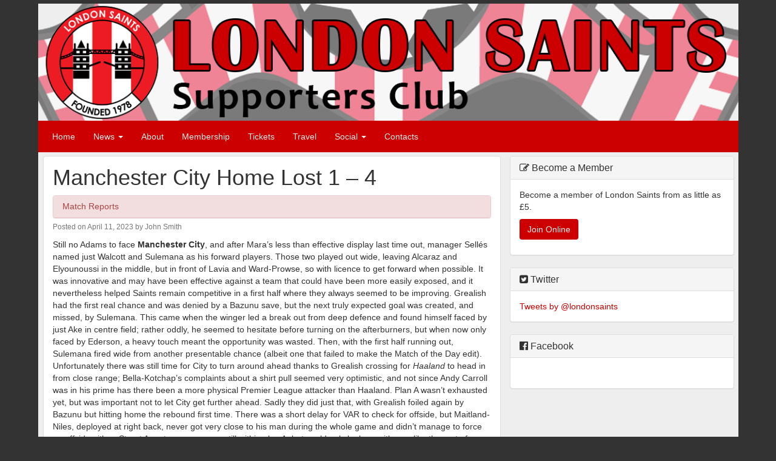

--- FILE ---
content_type: text/html; charset=UTF-8
request_url: https://www.londonsaints.com/2023/04/11/manchester-city-home-lost-1-4/
body_size: 9876
content:
<!DOCTYPE html>
<html lang="en">
  <head>
    <meta charset="utf-8">
    <meta http-equiv="X-UA-Compatible" content="IE=edge">
    <meta name="viewport" content="width=device-width, initial-scale=1">
    <title>Manchester City Home Lost 1 - 4 - London SaintsLondon Saints</title>
    <link rel="stylesheet" href="https://www.londonsaints.com/wp-content/themes/londonsaints-2016/css/londonsaints.css">
    <link rel="stylesheet" href="//maxcdn.bootstrapcdn.com/font-awesome/4.5.0/css/font-awesome.min.css">
    <!--[if lt IE 9]>
    <script src="//oss.maxcdn.com/html5shiv/3.7.2/html5shiv.min.js"></script>
    <script src="//oss.maxcdn.com/respond/1.4.2/respond.min.js"></script>
    <![endif]-->
    <meta name='robots' content='index, follow, max-image-preview:large, max-snippet:-1, max-video-preview:-1' />

	<!-- This site is optimized with the Yoast SEO plugin v20.13 - https://yoast.com/wordpress/plugins/seo/ -->
	<link rel="canonical" href="https://www.londonsaints.com/2023/04/11/manchester-city-home-lost-1-4/" />
	<meta property="og:locale" content="en_US" />
	<meta property="og:type" content="article" />
	<meta property="og:title" content="Manchester City Home Lost 1 - 4 - London Saints" />
	<meta property="og:description" content="Still no Adams to face Manchester City, and after Mara&#8217;s less than effective display last time out, manager Sellés named just Walcott and Sulemana as his forward players. Those two played out wide, leaving Alcaraz and Elyounoussi in the middle, but in front of Lavia and Ward-Prowse, so with licence to get forward when possible. [&hellip;]" />
	<meta property="og:url" content="https://www.londonsaints.com/2023/04/11/manchester-city-home-lost-1-4/" />
	<meta property="og:site_name" content="London Saints" />
	<meta property="article:published_time" content="2023-04-11T12:51:25+00:00" />
	<meta property="article:modified_time" content="2023-04-11T14:15:43+00:00" />
	<meta property="og:image" content="https://www.londonsaints.com/wp-content/uploads/2022/12/bha2.jpg" />
	<meta property="og:image:width" content="2080" />
	<meta property="og:image:height" content="1560" />
	<meta property="og:image:type" content="image/jpeg" />
	<meta name="author" content="John Smith" />
	<meta name="twitter:card" content="summary_large_image" />
	<meta name="twitter:label1" content="Written by" />
	<meta name="twitter:data1" content="John Smith" />
	<meta name="twitter:label2" content="Est. reading time" />
	<meta name="twitter:data2" content="3 minutes" />
	<script type="application/ld+json" class="yoast-schema-graph">{"@context":"https://schema.org","@graph":[{"@type":"WebPage","@id":"https://www.londonsaints.com/2023/04/11/manchester-city-home-lost-1-4/","url":"https://www.londonsaints.com/2023/04/11/manchester-city-home-lost-1-4/","name":"Manchester City Home Lost 1 - 4 - London Saints","isPartOf":{"@id":"https://www.londonsaints.com/#website"},"primaryImageOfPage":{"@id":"https://www.londonsaints.com/2023/04/11/manchester-city-home-lost-1-4/#primaryimage"},"image":{"@id":"https://www.londonsaints.com/2023/04/11/manchester-city-home-lost-1-4/#primaryimage"},"thumbnailUrl":"https://www.londonsaints.com/wp-content/uploads/2022/12/bha2.jpg","datePublished":"2023-04-11T12:51:25+00:00","dateModified":"2023-04-11T14:15:43+00:00","author":{"@id":"https://www.londonsaints.com/#/schema/person/868e0a868f4b8e8fabccacccedb9527c"},"breadcrumb":{"@id":"https://www.londonsaints.com/2023/04/11/manchester-city-home-lost-1-4/#breadcrumb"},"inLanguage":"en-US","potentialAction":[{"@type":"ReadAction","target":["https://www.londonsaints.com/2023/04/11/manchester-city-home-lost-1-4/"]}]},{"@type":"ImageObject","inLanguage":"en-US","@id":"https://www.londonsaints.com/2023/04/11/manchester-city-home-lost-1-4/#primaryimage","url":"https://www.londonsaints.com/wp-content/uploads/2022/12/bha2.jpg","contentUrl":"https://www.londonsaints.com/wp-content/uploads/2022/12/bha2.jpg","width":2080,"height":1560},{"@type":"BreadcrumbList","@id":"https://www.londonsaints.com/2023/04/11/manchester-city-home-lost-1-4/#breadcrumb","itemListElement":[{"@type":"ListItem","position":1,"name":"Home","item":"https://www.londonsaints.com/"},{"@type":"ListItem","position":2,"name":"Manchester City Home Lost 1 &#8211; 4"}]},{"@type":"WebSite","@id":"https://www.londonsaints.com/#website","url":"https://www.londonsaints.com/","name":"London Saints","description":"The online home of the London Saints Supporters Club","potentialAction":[{"@type":"SearchAction","target":{"@type":"EntryPoint","urlTemplate":"https://www.londonsaints.com/?s={search_term_string}"},"query-input":"required name=search_term_string"}],"inLanguage":"en-US"},{"@type":"Person","@id":"https://www.londonsaints.com/#/schema/person/868e0a868f4b8e8fabccacccedb9527c","name":"John Smith","image":{"@type":"ImageObject","inLanguage":"en-US","@id":"https://www.londonsaints.com/#/schema/person/image/","url":"https://secure.gravatar.com/avatar/23209f5ced65e132374374d6c0fd89a9?s=96&d=mm&r=g","contentUrl":"https://secure.gravatar.com/avatar/23209f5ced65e132374374d6c0fd89a9?s=96&d=mm&r=g","caption":"John Smith"},"url":"https://www.londonsaints.com/author/john-smith/"}]}</script>
	<!-- / Yoast SEO plugin. -->


<link rel='dns-prefetch' href='//stats.wp.com' />
<link rel='dns-prefetch' href='//cdn.openshareweb.com' />
<link rel='dns-prefetch' href='//cdn.shareaholic.net' />
<link rel='dns-prefetch' href='//www.shareaholic.net' />
<link rel='dns-prefetch' href='//analytics.shareaholic.com' />
<link rel='dns-prefetch' href='//recs.shareaholic.com' />
<link rel='dns-prefetch' href='//partner.shareaholic.com' />
<!-- Shareaholic - https://www.shareaholic.com -->
<link rel='preload' href='//cdn.shareaholic.net/assets/pub/shareaholic.js' as='script'/>
<script data-no-minify='1' data-cfasync='false'>
_SHR_SETTINGS = {"endpoints":{"local_recs_url":"https:\/\/www.londonsaints.com\/wp-admin\/admin-ajax.php?action=shareaholic_permalink_related","ajax_url":"https:\/\/www.londonsaints.com\/wp-admin\/admin-ajax.php","share_counts_url":"https:\/\/www.londonsaints.com\/wp-admin\/admin-ajax.php?action=shareaholic_share_counts_api"},"site_id":"d696672753b851b9e29632ec4e8ea09c","url_components":{"year":"2023","monthnum":"04","day":"11","hour":"13","minute":"51","second":"25","post_id":"4792","postname":"manchester-city-home-lost-1-4","category":"news\/match-reports"}};
</script>
<script data-no-minify='1' data-cfasync='false' src='//cdn.shareaholic.net/assets/pub/shareaholic.js' data-shr-siteid='d696672753b851b9e29632ec4e8ea09c' async ></script>

<!-- Shareaholic Content Tags -->
<meta name='shareaholic:site_name' content='London Saints' />
<meta name='shareaholic:language' content='en-US' />
<meta name='shareaholic:url' content='https://www.londonsaints.com/2023/04/11/manchester-city-home-lost-1-4/' />
<meta name='shareaholic:keywords' content='cat:match reports, type:post' />
<meta name='shareaholic:article_published_time' content='2023-04-11T13:51:25+01:00' />
<meta name='shareaholic:article_modified_time' content='2023-04-11T15:15:43+01:00' />
<meta name='shareaholic:shareable_page' content='true' />
<meta name='shareaholic:article_author_name' content='John Smith' />
<meta name='shareaholic:site_id' content='d696672753b851b9e29632ec4e8ea09c' />
<meta name='shareaholic:wp_version' content='9.7.13' />
<meta name='shareaholic:image' content='https://www.londonsaints.com/wp-content/uploads/2022/12/bha2-640x480.jpg' />
<!-- Shareaholic Content Tags End -->
<link rel='stylesheet' id='wp-block-library-css' href='https://www.londonsaints.com/wp-includes/css/dist/block-library/style.min.css?ver=6.3.7' type='text/css' media='all' />
<link rel='stylesheet' id='wc-blocks-style-css' href='https://www.londonsaints.com/wp-content/plugins/woocommerce/packages/woocommerce-blocks/build/wc-blocks.css?ver=10.6.5' type='text/css' media='all' />
<link rel='stylesheet' id='wc-blocks-style-active-filters-css' href='https://www.londonsaints.com/wp-content/plugins/woocommerce/packages/woocommerce-blocks/build/active-filters.css?ver=10.6.5' type='text/css' media='all' />
<link rel='stylesheet' id='wc-blocks-style-add-to-cart-form-css' href='https://www.londonsaints.com/wp-content/plugins/woocommerce/packages/woocommerce-blocks/build/add-to-cart-form.css?ver=10.6.5' type='text/css' media='all' />
<link rel='stylesheet' id='wc-blocks-packages-style-css' href='https://www.londonsaints.com/wp-content/plugins/woocommerce/packages/woocommerce-blocks/build/packages-style.css?ver=10.6.5' type='text/css' media='all' />
<link rel='stylesheet' id='wc-blocks-style-all-products-css' href='https://www.londonsaints.com/wp-content/plugins/woocommerce/packages/woocommerce-blocks/build/all-products.css?ver=10.6.5' type='text/css' media='all' />
<link rel='stylesheet' id='wc-blocks-style-all-reviews-css' href='https://www.londonsaints.com/wp-content/plugins/woocommerce/packages/woocommerce-blocks/build/all-reviews.css?ver=10.6.5' type='text/css' media='all' />
<link rel='stylesheet' id='wc-blocks-style-attribute-filter-css' href='https://www.londonsaints.com/wp-content/plugins/woocommerce/packages/woocommerce-blocks/build/attribute-filter.css?ver=10.6.5' type='text/css' media='all' />
<link rel='stylesheet' id='wc-blocks-style-breadcrumbs-css' href='https://www.londonsaints.com/wp-content/plugins/woocommerce/packages/woocommerce-blocks/build/breadcrumbs.css?ver=10.6.5' type='text/css' media='all' />
<link rel='stylesheet' id='wc-blocks-style-catalog-sorting-css' href='https://www.londonsaints.com/wp-content/plugins/woocommerce/packages/woocommerce-blocks/build/catalog-sorting.css?ver=10.6.5' type='text/css' media='all' />
<link rel='stylesheet' id='wc-blocks-style-customer-account-css' href='https://www.londonsaints.com/wp-content/plugins/woocommerce/packages/woocommerce-blocks/build/customer-account.css?ver=10.6.5' type='text/css' media='all' />
<link rel='stylesheet' id='wc-blocks-style-featured-category-css' href='https://www.londonsaints.com/wp-content/plugins/woocommerce/packages/woocommerce-blocks/build/featured-category.css?ver=10.6.5' type='text/css' media='all' />
<link rel='stylesheet' id='wc-blocks-style-featured-product-css' href='https://www.londonsaints.com/wp-content/plugins/woocommerce/packages/woocommerce-blocks/build/featured-product.css?ver=10.6.5' type='text/css' media='all' />
<link rel='stylesheet' id='wc-blocks-style-mini-cart-css' href='https://www.londonsaints.com/wp-content/plugins/woocommerce/packages/woocommerce-blocks/build/mini-cart.css?ver=10.6.5' type='text/css' media='all' />
<link rel='stylesheet' id='wc-blocks-style-price-filter-css' href='https://www.londonsaints.com/wp-content/plugins/woocommerce/packages/woocommerce-blocks/build/price-filter.css?ver=10.6.5' type='text/css' media='all' />
<link rel='stylesheet' id='wc-blocks-style-product-add-to-cart-css' href='https://www.londonsaints.com/wp-content/plugins/woocommerce/packages/woocommerce-blocks/build/product-add-to-cart.css?ver=10.6.5' type='text/css' media='all' />
<link rel='stylesheet' id='wc-blocks-style-product-button-css' href='https://www.londonsaints.com/wp-content/plugins/woocommerce/packages/woocommerce-blocks/build/product-button.css?ver=10.6.5' type='text/css' media='all' />
<link rel='stylesheet' id='wc-blocks-style-product-categories-css' href='https://www.londonsaints.com/wp-content/plugins/woocommerce/packages/woocommerce-blocks/build/product-categories.css?ver=10.6.5' type='text/css' media='all' />
<link rel='stylesheet' id='wc-blocks-style-product-image-css' href='https://www.londonsaints.com/wp-content/plugins/woocommerce/packages/woocommerce-blocks/build/product-image.css?ver=10.6.5' type='text/css' media='all' />
<link rel='stylesheet' id='wc-blocks-style-product-image-gallery-css' href='https://www.londonsaints.com/wp-content/plugins/woocommerce/packages/woocommerce-blocks/build/product-image-gallery.css?ver=10.6.5' type='text/css' media='all' />
<link rel='stylesheet' id='wc-blocks-style-product-query-css' href='https://www.londonsaints.com/wp-content/plugins/woocommerce/packages/woocommerce-blocks/build/product-query.css?ver=10.6.5' type='text/css' media='all' />
<link rel='stylesheet' id='wc-blocks-style-product-results-count-css' href='https://www.londonsaints.com/wp-content/plugins/woocommerce/packages/woocommerce-blocks/build/product-results-count.css?ver=10.6.5' type='text/css' media='all' />
<link rel='stylesheet' id='wc-blocks-style-product-reviews-css' href='https://www.londonsaints.com/wp-content/plugins/woocommerce/packages/woocommerce-blocks/build/product-reviews.css?ver=10.6.5' type='text/css' media='all' />
<link rel='stylesheet' id='wc-blocks-style-product-sale-badge-css' href='https://www.londonsaints.com/wp-content/plugins/woocommerce/packages/woocommerce-blocks/build/product-sale-badge.css?ver=10.6.5' type='text/css' media='all' />
<link rel='stylesheet' id='wc-blocks-style-product-search-css' href='https://www.londonsaints.com/wp-content/plugins/woocommerce/packages/woocommerce-blocks/build/product-search.css?ver=10.6.5' type='text/css' media='all' />
<link rel='stylesheet' id='wc-blocks-style-product-sku-css' href='https://www.londonsaints.com/wp-content/plugins/woocommerce/packages/woocommerce-blocks/build/product-sku.css?ver=10.6.5' type='text/css' media='all' />
<link rel='stylesheet' id='wc-blocks-style-product-stock-indicator-css' href='https://www.londonsaints.com/wp-content/plugins/woocommerce/packages/woocommerce-blocks/build/product-stock-indicator.css?ver=10.6.5' type='text/css' media='all' />
<link rel='stylesheet' id='wc-blocks-style-product-summary-css' href='https://www.londonsaints.com/wp-content/plugins/woocommerce/packages/woocommerce-blocks/build/product-summary.css?ver=10.6.5' type='text/css' media='all' />
<link rel='stylesheet' id='wc-blocks-style-product-title-css' href='https://www.londonsaints.com/wp-content/plugins/woocommerce/packages/woocommerce-blocks/build/product-title.css?ver=10.6.5' type='text/css' media='all' />
<link rel='stylesheet' id='wc-blocks-style-rating-filter-css' href='https://www.londonsaints.com/wp-content/plugins/woocommerce/packages/woocommerce-blocks/build/rating-filter.css?ver=10.6.5' type='text/css' media='all' />
<link rel='stylesheet' id='wc-blocks-style-reviews-by-category-css' href='https://www.londonsaints.com/wp-content/plugins/woocommerce/packages/woocommerce-blocks/build/reviews-by-category.css?ver=10.6.5' type='text/css' media='all' />
<link rel='stylesheet' id='wc-blocks-style-reviews-by-product-css' href='https://www.londonsaints.com/wp-content/plugins/woocommerce/packages/woocommerce-blocks/build/reviews-by-product.css?ver=10.6.5' type='text/css' media='all' />
<link rel='stylesheet' id='wc-blocks-style-product-details-css' href='https://www.londonsaints.com/wp-content/plugins/woocommerce/packages/woocommerce-blocks/build/product-details.css?ver=10.6.5' type='text/css' media='all' />
<link rel='stylesheet' id='wc-blocks-style-single-product-css' href='https://www.londonsaints.com/wp-content/plugins/woocommerce/packages/woocommerce-blocks/build/single-product.css?ver=10.6.5' type='text/css' media='all' />
<link rel='stylesheet' id='wc-blocks-style-stock-filter-css' href='https://www.londonsaints.com/wp-content/plugins/woocommerce/packages/woocommerce-blocks/build/stock-filter.css?ver=10.6.5' type='text/css' media='all' />
<link rel='stylesheet' id='wc-blocks-style-cart-css' href='https://www.londonsaints.com/wp-content/plugins/woocommerce/packages/woocommerce-blocks/build/cart.css?ver=10.6.5' type='text/css' media='all' />
<link rel='stylesheet' id='wc-blocks-style-checkout-css' href='https://www.londonsaints.com/wp-content/plugins/woocommerce/packages/woocommerce-blocks/build/checkout.css?ver=10.6.5' type='text/css' media='all' />
<link rel='stylesheet' id='wc-blocks-style-mini-cart-contents-css' href='https://www.londonsaints.com/wp-content/plugins/woocommerce/packages/woocommerce-blocks/build/mini-cart-contents.css?ver=10.6.5' type='text/css' media='all' />
<style id='classic-theme-styles-inline-css' type='text/css'>
/*! This file is auto-generated */
.wp-block-button__link{color:#fff;background-color:#32373c;border-radius:9999px;box-shadow:none;text-decoration:none;padding:calc(.667em + 2px) calc(1.333em + 2px);font-size:1.125em}.wp-block-file__button{background:#32373c;color:#fff;text-decoration:none}
</style>
<style id='global-styles-inline-css' type='text/css'>
body{--wp--preset--color--black: #000000;--wp--preset--color--cyan-bluish-gray: #abb8c3;--wp--preset--color--white: #ffffff;--wp--preset--color--pale-pink: #f78da7;--wp--preset--color--vivid-red: #cf2e2e;--wp--preset--color--luminous-vivid-orange: #ff6900;--wp--preset--color--luminous-vivid-amber: #fcb900;--wp--preset--color--light-green-cyan: #7bdcb5;--wp--preset--color--vivid-green-cyan: #00d084;--wp--preset--color--pale-cyan-blue: #8ed1fc;--wp--preset--color--vivid-cyan-blue: #0693e3;--wp--preset--color--vivid-purple: #9b51e0;--wp--preset--gradient--vivid-cyan-blue-to-vivid-purple: linear-gradient(135deg,rgba(6,147,227,1) 0%,rgb(155,81,224) 100%);--wp--preset--gradient--light-green-cyan-to-vivid-green-cyan: linear-gradient(135deg,rgb(122,220,180) 0%,rgb(0,208,130) 100%);--wp--preset--gradient--luminous-vivid-amber-to-luminous-vivid-orange: linear-gradient(135deg,rgba(252,185,0,1) 0%,rgba(255,105,0,1) 100%);--wp--preset--gradient--luminous-vivid-orange-to-vivid-red: linear-gradient(135deg,rgba(255,105,0,1) 0%,rgb(207,46,46) 100%);--wp--preset--gradient--very-light-gray-to-cyan-bluish-gray: linear-gradient(135deg,rgb(238,238,238) 0%,rgb(169,184,195) 100%);--wp--preset--gradient--cool-to-warm-spectrum: linear-gradient(135deg,rgb(74,234,220) 0%,rgb(151,120,209) 20%,rgb(207,42,186) 40%,rgb(238,44,130) 60%,rgb(251,105,98) 80%,rgb(254,248,76) 100%);--wp--preset--gradient--blush-light-purple: linear-gradient(135deg,rgb(255,206,236) 0%,rgb(152,150,240) 100%);--wp--preset--gradient--blush-bordeaux: linear-gradient(135deg,rgb(254,205,165) 0%,rgb(254,45,45) 50%,rgb(107,0,62) 100%);--wp--preset--gradient--luminous-dusk: linear-gradient(135deg,rgb(255,203,112) 0%,rgb(199,81,192) 50%,rgb(65,88,208) 100%);--wp--preset--gradient--pale-ocean: linear-gradient(135deg,rgb(255,245,203) 0%,rgb(182,227,212) 50%,rgb(51,167,181) 100%);--wp--preset--gradient--electric-grass: linear-gradient(135deg,rgb(202,248,128) 0%,rgb(113,206,126) 100%);--wp--preset--gradient--midnight: linear-gradient(135deg,rgb(2,3,129) 0%,rgb(40,116,252) 100%);--wp--preset--font-size--small: 13px;--wp--preset--font-size--medium: 20px;--wp--preset--font-size--large: 36px;--wp--preset--font-size--x-large: 42px;--wp--preset--spacing--20: 0.44rem;--wp--preset--spacing--30: 0.67rem;--wp--preset--spacing--40: 1rem;--wp--preset--spacing--50: 1.5rem;--wp--preset--spacing--60: 2.25rem;--wp--preset--spacing--70: 3.38rem;--wp--preset--spacing--80: 5.06rem;--wp--preset--shadow--natural: 6px 6px 9px rgba(0, 0, 0, 0.2);--wp--preset--shadow--deep: 12px 12px 50px rgba(0, 0, 0, 0.4);--wp--preset--shadow--sharp: 6px 6px 0px rgba(0, 0, 0, 0.2);--wp--preset--shadow--outlined: 6px 6px 0px -3px rgba(255, 255, 255, 1), 6px 6px rgba(0, 0, 0, 1);--wp--preset--shadow--crisp: 6px 6px 0px rgba(0, 0, 0, 1);}:where(.is-layout-flex){gap: 0.5em;}:where(.is-layout-grid){gap: 0.5em;}body .is-layout-flow > .alignleft{float: left;margin-inline-start: 0;margin-inline-end: 2em;}body .is-layout-flow > .alignright{float: right;margin-inline-start: 2em;margin-inline-end: 0;}body .is-layout-flow > .aligncenter{margin-left: auto !important;margin-right: auto !important;}body .is-layout-constrained > .alignleft{float: left;margin-inline-start: 0;margin-inline-end: 2em;}body .is-layout-constrained > .alignright{float: right;margin-inline-start: 2em;margin-inline-end: 0;}body .is-layout-constrained > .aligncenter{margin-left: auto !important;margin-right: auto !important;}body .is-layout-constrained > :where(:not(.alignleft):not(.alignright):not(.alignfull)){max-width: var(--wp--style--global--content-size);margin-left: auto !important;margin-right: auto !important;}body .is-layout-constrained > .alignwide{max-width: var(--wp--style--global--wide-size);}body .is-layout-flex{display: flex;}body .is-layout-flex{flex-wrap: wrap;align-items: center;}body .is-layout-flex > *{margin: 0;}body .is-layout-grid{display: grid;}body .is-layout-grid > *{margin: 0;}:where(.wp-block-columns.is-layout-flex){gap: 2em;}:where(.wp-block-columns.is-layout-grid){gap: 2em;}:where(.wp-block-post-template.is-layout-flex){gap: 1.25em;}:where(.wp-block-post-template.is-layout-grid){gap: 1.25em;}.has-black-color{color: var(--wp--preset--color--black) !important;}.has-cyan-bluish-gray-color{color: var(--wp--preset--color--cyan-bluish-gray) !important;}.has-white-color{color: var(--wp--preset--color--white) !important;}.has-pale-pink-color{color: var(--wp--preset--color--pale-pink) !important;}.has-vivid-red-color{color: var(--wp--preset--color--vivid-red) !important;}.has-luminous-vivid-orange-color{color: var(--wp--preset--color--luminous-vivid-orange) !important;}.has-luminous-vivid-amber-color{color: var(--wp--preset--color--luminous-vivid-amber) !important;}.has-light-green-cyan-color{color: var(--wp--preset--color--light-green-cyan) !important;}.has-vivid-green-cyan-color{color: var(--wp--preset--color--vivid-green-cyan) !important;}.has-pale-cyan-blue-color{color: var(--wp--preset--color--pale-cyan-blue) !important;}.has-vivid-cyan-blue-color{color: var(--wp--preset--color--vivid-cyan-blue) !important;}.has-vivid-purple-color{color: var(--wp--preset--color--vivid-purple) !important;}.has-black-background-color{background-color: var(--wp--preset--color--black) !important;}.has-cyan-bluish-gray-background-color{background-color: var(--wp--preset--color--cyan-bluish-gray) !important;}.has-white-background-color{background-color: var(--wp--preset--color--white) !important;}.has-pale-pink-background-color{background-color: var(--wp--preset--color--pale-pink) !important;}.has-vivid-red-background-color{background-color: var(--wp--preset--color--vivid-red) !important;}.has-luminous-vivid-orange-background-color{background-color: var(--wp--preset--color--luminous-vivid-orange) !important;}.has-luminous-vivid-amber-background-color{background-color: var(--wp--preset--color--luminous-vivid-amber) !important;}.has-light-green-cyan-background-color{background-color: var(--wp--preset--color--light-green-cyan) !important;}.has-vivid-green-cyan-background-color{background-color: var(--wp--preset--color--vivid-green-cyan) !important;}.has-pale-cyan-blue-background-color{background-color: var(--wp--preset--color--pale-cyan-blue) !important;}.has-vivid-cyan-blue-background-color{background-color: var(--wp--preset--color--vivid-cyan-blue) !important;}.has-vivid-purple-background-color{background-color: var(--wp--preset--color--vivid-purple) !important;}.has-black-border-color{border-color: var(--wp--preset--color--black) !important;}.has-cyan-bluish-gray-border-color{border-color: var(--wp--preset--color--cyan-bluish-gray) !important;}.has-white-border-color{border-color: var(--wp--preset--color--white) !important;}.has-pale-pink-border-color{border-color: var(--wp--preset--color--pale-pink) !important;}.has-vivid-red-border-color{border-color: var(--wp--preset--color--vivid-red) !important;}.has-luminous-vivid-orange-border-color{border-color: var(--wp--preset--color--luminous-vivid-orange) !important;}.has-luminous-vivid-amber-border-color{border-color: var(--wp--preset--color--luminous-vivid-amber) !important;}.has-light-green-cyan-border-color{border-color: var(--wp--preset--color--light-green-cyan) !important;}.has-vivid-green-cyan-border-color{border-color: var(--wp--preset--color--vivid-green-cyan) !important;}.has-pale-cyan-blue-border-color{border-color: var(--wp--preset--color--pale-cyan-blue) !important;}.has-vivid-cyan-blue-border-color{border-color: var(--wp--preset--color--vivid-cyan-blue) !important;}.has-vivid-purple-border-color{border-color: var(--wp--preset--color--vivid-purple) !important;}.has-vivid-cyan-blue-to-vivid-purple-gradient-background{background: var(--wp--preset--gradient--vivid-cyan-blue-to-vivid-purple) !important;}.has-light-green-cyan-to-vivid-green-cyan-gradient-background{background: var(--wp--preset--gradient--light-green-cyan-to-vivid-green-cyan) !important;}.has-luminous-vivid-amber-to-luminous-vivid-orange-gradient-background{background: var(--wp--preset--gradient--luminous-vivid-amber-to-luminous-vivid-orange) !important;}.has-luminous-vivid-orange-to-vivid-red-gradient-background{background: var(--wp--preset--gradient--luminous-vivid-orange-to-vivid-red) !important;}.has-very-light-gray-to-cyan-bluish-gray-gradient-background{background: var(--wp--preset--gradient--very-light-gray-to-cyan-bluish-gray) !important;}.has-cool-to-warm-spectrum-gradient-background{background: var(--wp--preset--gradient--cool-to-warm-spectrum) !important;}.has-blush-light-purple-gradient-background{background: var(--wp--preset--gradient--blush-light-purple) !important;}.has-blush-bordeaux-gradient-background{background: var(--wp--preset--gradient--blush-bordeaux) !important;}.has-luminous-dusk-gradient-background{background: var(--wp--preset--gradient--luminous-dusk) !important;}.has-pale-ocean-gradient-background{background: var(--wp--preset--gradient--pale-ocean) !important;}.has-electric-grass-gradient-background{background: var(--wp--preset--gradient--electric-grass) !important;}.has-midnight-gradient-background{background: var(--wp--preset--gradient--midnight) !important;}.has-small-font-size{font-size: var(--wp--preset--font-size--small) !important;}.has-medium-font-size{font-size: var(--wp--preset--font-size--medium) !important;}.has-large-font-size{font-size: var(--wp--preset--font-size--large) !important;}.has-x-large-font-size{font-size: var(--wp--preset--font-size--x-large) !important;}
.wp-block-navigation a:where(:not(.wp-element-button)){color: inherit;}
:where(.wp-block-post-template.is-layout-flex){gap: 1.25em;}:where(.wp-block-post-template.is-layout-grid){gap: 1.25em;}
:where(.wp-block-columns.is-layout-flex){gap: 2em;}:where(.wp-block-columns.is-layout-grid){gap: 2em;}
.wp-block-pullquote{font-size: 1.5em;line-height: 1.6;}
</style>
<link rel='stylesheet' id='woocommerce-layout-css' href='https://www.londonsaints.com/wp-content/plugins/woocommerce/assets/css/woocommerce-layout.css?ver=8.0.2' type='text/css' media='all' />
<link rel='stylesheet' id='woocommerce-smallscreen-css' href='https://www.londonsaints.com/wp-content/plugins/woocommerce/assets/css/woocommerce-smallscreen.css?ver=8.0.2' type='text/css' media='only screen and (max-width: 768px)' />
<link rel='stylesheet' id='woocommerce-general-css' href='https://www.londonsaints.com/wp-content/plugins/woocommerce/assets/css/woocommerce.css?ver=8.0.2' type='text/css' media='all' />
<style id='woocommerce-inline-inline-css' type='text/css'>
.woocommerce form .form-row .required { visibility: visible; }
</style>
<link rel='stylesheet' id='wp-polls-css' href='https://www.londonsaints.com/wp-content/plugins/wp-polls/polls-css.css?ver=2.77.3' type='text/css' media='all' />
<style id='wp-polls-inline-css' type='text/css'>
.wp-polls .pollbar {
	margin: 1px;
	font-size: 6px;
	line-height: 8px;
	height: 8px;
	background-image: url('https://www.londonsaints.com/wp-content/plugins/wp-polls/images/default/pollbg.gif');
	border: 1px solid #c8c8c8;
}

</style>
<link rel='stylesheet' id='easy_table_style-css' href='https://www.londonsaints.com/wp-content/plugins/easy-table/themes/default/style.css?ver=1.6' type='text/css' media='all' />
<link rel='stylesheet' id='colorbox-css' href='https://www.londonsaints.com/wp-content/plugins/lightbox-gallery/colorbox/example1/colorbox.css?ver=6.3.7' type='text/css' media='all' />
<script type="text/javascript">
// <![CDATA[
var colorbox_settings = {};
// ]]>
</script>
<script type='text/javascript' src='https://www.londonsaints.com/wp-includes/js/dist/vendor/wp-polyfill-inert.min.js?ver=3.1.2' id='wp-polyfill-inert-js'></script>
<script type='text/javascript' src='https://www.londonsaints.com/wp-includes/js/dist/vendor/regenerator-runtime.min.js?ver=0.13.11' id='regenerator-runtime-js'></script>
<script type='text/javascript' src='https://www.londonsaints.com/wp-includes/js/dist/vendor/wp-polyfill.min.js?ver=3.15.0' id='wp-polyfill-js'></script>
<script type='text/javascript' src='https://www.londonsaints.com/wp-includes/js/dist/hooks.min.js?ver=c6aec9a8d4e5a5d543a1' id='wp-hooks-js'></script>
<script type='text/javascript' src='https://stats.wp.com/w.js?ver=202604' id='woo-tracks-js'></script>
<script type='text/javascript' src='https://www.londonsaints.com/wp-includes/js/jquery/jquery.min.js?ver=3.7.0' id='jquery-core-js'></script>
<script type='text/javascript' src='https://www.londonsaints.com/wp-includes/js/jquery/jquery-migrate.min.js?ver=3.4.1' id='jquery-migrate-js'></script>
<script type='text/javascript' src='https://www.londonsaints.com/wp-content/plugins/lightbox-gallery/js/jquery.colorbox.js?ver=6.3.7' id='colorbox-js'></script>
<script type='text/javascript' src='https://www.londonsaints.com/wp-content/plugins/lightbox-gallery/js/jquery-migrate-1.4.1.min.js?ver=6.3.7' id='lg-jquery-migrate-js'></script>
<script type='text/javascript' src='https://www.londonsaints.com/wp-content/plugins/lightbox-gallery/js/jquery.tooltip.js?ver=6.3.7' id='tooltip-js'></script>
<script type='text/javascript' src='https://www.londonsaints.com/wp-content/plugins/lightbox-gallery/lightbox-gallery.js?ver=6.3.7' id='lightbox-gallery-js'></script>
<link rel="https://api.w.org/" href="https://www.londonsaints.com/wp-json/" /><link rel="alternate" type="application/json" href="https://www.londonsaints.com/wp-json/wp/v2/posts/4792" /><meta name="generator" content="WordPress 6.3.7" />
<meta name="generator" content="WooCommerce 8.0.2" />
<link rel='shortlink' href='https://www.londonsaints.com/?p=4792' />
<link rel="alternate" type="application/json+oembed" href="https://www.londonsaints.com/wp-json/oembed/1.0/embed?url=https%3A%2F%2Fwww.londonsaints.com%2F2023%2F04%2F11%2Fmanchester-city-home-lost-1-4%2F" />
<link rel="alternate" type="text/xml+oembed" href="https://www.londonsaints.com/wp-json/oembed/1.0/embed?url=https%3A%2F%2Fwww.londonsaints.com%2F2023%2F04%2F11%2Fmanchester-city-home-lost-1-4%2F&#038;format=xml" />
<link rel="stylesheet" type="text/css" href="https://www.londonsaints.com/wp-content/plugins/lightbox-gallery/lightbox-gallery.css" />

  <script type="text/javascript">
  var ajaxurl = "https://www.londonsaints.com/wp-admin/admin-ajax.php";
  </script>
  	<noscript><style>.woocommerce-product-gallery{ opacity: 1 !important; }</style></noscript>
			<script>
  	(function(i,s,o,g,r,a,m){i['GoogleAnalyticsObject']=r;i[r]=i[r]||function(){
  	(i[r].q=i[r].q||[]).push(arguments)},i[r].l=1*new Date();a=s.createElement(o),
  	m=s.getElementsByTagName(o)[0];a.async=1;a.src=g;m.parentNode.insertBefore(a,m)
  	})(window,document,'script','https://www.google-analytics.com/analytics.js','ga');

  	ga('create', 'UA-38173538-1', 'auto');
  	ga('send', 'pageview');
		</script>
  </head>
  
  <body>
  
    <div id="fb-root"></div>
    <script>(function(d, s, id) {
      var js, fjs = d.getElementsByTagName(s)[0];
      if (d.getElementById(id)) return;
      js = d.createElement(s); js.id = id;
      js.src = "//connect.facebook.net/en_GB/sdk.js#xfbml=1&version=v2.5&appId=689528767831687";
      fjs.parentNode.insertBefore(js, fjs);
    }(document, 'script', 'facebook-jssdk'));
    </script>
  
    <header class="container">
      <img class="img-responsive" src="https://www.londonsaints.com/wp-content/themes/londonsaints-2016/images/london-saints-header.png" alt="London Saints">
    </header>
    
    <div class="container londonsaints-navigation">
  <nav class="navbar">
    <div class="navbar-header">
      <button type="button" class="navbar-toggle collapsed" data-toggle="collapse" data-target="#navigation" aria-expanded="false">
        <span class="sr-only">Toggle navigation</span>
        <span class="icon-bar"></span>
        <span class="icon-bar"></span>
        <span class="icon-bar"></span>
      </button>
      <a class="navbar-brand visible-xs-inline visible-sm-inline hidden-md hidden-lg" href="#">London Saints</a>
    </div>
    <div class="collapse navbar-collapse" id="navigation">
      <ul id="menu-main" class="nav navbar-nav"><li id="menu-item-12" class="menu-item menu-item-type-custom menu-item-object-custom menu-item-12"><a href="/">Home</a></li>
<li id="menu-item-17" class="menu-item menu-item-type-taxonomy menu-item-object-category current-post-ancestor menu-item-has-children dropdown menu-item-17"><a href="https://www.londonsaints.com/category/news/" class="dropdown-toggle" data-toggle="dropdown">News <b class="caret"></b></a>
<ul class="dropdown-menu depth_0">
	<li id="menu-item-5577" class="menu-item menu-item-type-taxonomy menu-item-object-category menu-item-5577"><a href="https://www.londonsaints.com/category/news/match-reports/momv/">Man of the Match Vote</a></li>
	<li id="menu-item-18" class="menu-item menu-item-type-taxonomy menu-item-object-category current-post-ancestor current-menu-parent current-post-parent menu-item-18"><a href="https://www.londonsaints.com/category/news/match-reports/">Match Reports</a></li>
	<li id="menu-item-19" class="menu-item menu-item-type-taxonomy menu-item-object-category menu-item-19"><a href="https://www.londonsaints.com/category/news/tickets/">Tickets</a></li>
	<li id="menu-item-20" class="menu-item menu-item-type-taxonomy menu-item-object-category menu-item-20"><a href="https://www.londonsaints.com/category/travel/">Travel</a></li>
	<li id="menu-item-35" class="menu-item menu-item-type-taxonomy menu-item-object-category menu-item-35"><a href="https://www.londonsaints.com/category/news/social/">Social</a></li>
</ul>
</li>
<li id="menu-item-13" class="menu-item menu-item-type-post_type menu-item-object-page menu-item-13"><a href="https://www.londonsaints.com/about/">About</a></li>
<li id="menu-item-27" class="menu-item menu-item-type-post_type menu-item-object-page menu-item-27"><a href="https://www.londonsaints.com/membership/">Membership</a></li>
<li id="menu-item-40" class="menu-item menu-item-type-taxonomy menu-item-object-category menu-item-40"><a href="https://www.londonsaints.com/category/news/tickets/">Tickets</a></li>
<li id="menu-item-41" class="menu-item menu-item-type-taxonomy menu-item-object-category menu-item-41"><a href="https://www.londonsaints.com/category/travel/">Travel</a></li>
<li id="menu-item-36" class="menu-item menu-item-type-taxonomy menu-item-object-category menu-item-has-children dropdown menu-item-36"><a href="https://www.londonsaints.com/category/news/social/" class="dropdown-toggle" data-toggle="dropdown">Social <b class="caret"></b></a>
<ul class="dropdown-menu depth_0">
	<li id="menu-item-37" class="menu-item menu-item-type-taxonomy menu-item-object-category menu-item-37"><a href="https://www.londonsaints.com/category/news/social/cricket/">Cricket Team</a></li>
	<li id="menu-item-38" class="menu-item menu-item-type-taxonomy menu-item-object-category menu-item-38"><a href="https://www.londonsaints.com/category/news/social/darts/">Darts Team</a></li>
	<li id="menu-item-39" class="menu-item menu-item-type-taxonomy menu-item-object-category menu-item-39"><a href="https://www.londonsaints.com/category/news/social/pool/">Pool Team</a></li>
	<li id="menu-item-593" class="menu-item menu-item-type-taxonomy menu-item-object-category menu-item-593"><a href="https://www.londonsaints.com/category/news/social/golf/">Golf Society</a></li>
</ul>
</li>
<li id="menu-item-16" class="menu-item menu-item-type-post_type menu-item-object-page menu-item-16"><a href="https://www.londonsaints.com/contacts/">Contacts</a></li>
</ul>    </div>
  </nav>
</div>
    
    <div class="container page-content">
    

<div class="row">
  <div class="col-md-16 col-sm-24">
    <div class="panel panel-default panel-article">
      <div class="panel-body">
              <h1>Manchester City Home Lost 1 &#8211; 4</h1>
        <div class="panel panel-article-preview panel-match-reports">
          <div class="panel-heading">
            <h3 class="panel-title"><a href="https://www.londonsaints.com/category/news/match-reports/">Match Reports</a></h3>
          </div>
        </div>
        <p class="article-meta">Posted on April 11, 2023 by John Smith</p>
        <div style='display:none;' class='shareaholic-canvas' data-app='share_buttons' data-title='Manchester City Home Lost 1 - 4' data-link='https://www.londonsaints.com/2023/04/11/manchester-city-home-lost-1-4/' data-app-id-name='post_above_content'></div>
<p>Still no Adams to face <strong>Manchester City</strong>, and after Mara&#8217;s less than effective display last time out, manager Sellés named just Walcott and Sulemana as his forward players. Those two played out wide, leaving Alcaraz and Elyounoussi in the middle, but in front of Lavia and Ward-Prowse, so with licence to get forward when possible. It was innovative and may have been effective against a team that could have been more easily exposed, and it nevertheless helped Saints remain competitive in a first half where they always seemed to be improving. Grealish had the first real chance and was denied by a Bazunu save, but the next truly expected goal was created, and missed, by Sulemana. This came when the winger led a break out from deep defence and found himself faced by just Ake in centre field; rather oddly, he seemed to hesitate before turning on the afterburners, but when now only faced by Ederson, a heavy touch meant the opportunity was wasted. Then, with the first half running out, Sulemana fired wide from another presentable chance (albeit one that failed to make the Match of the Day edit). Unfortunately there was still time for City to turn around ahead thanks to Grealish crossing for <em>Haaland</em> to head in from close range; Bella-Kotchap&#8217;s complaints about a shirt pull seemed very optimistic, and not since Andy Carroll was in his prime has there been a more physical Premier League attacker than Haaland. Plan A wasn&#8217;t exhausted yet, but was important not to let City get further ahead. Sadly they did just that, with Grealish foiled again by Bazunu but hitting home the rebound first time. There was a short delay for VAR to check for offside, but Maitland-Niles, deployed at right back, never got very close to his man during the whole game and didn&#8217;t manage to force an offside either. Stuart Armstrong came on, still within plan A, but could only look on with awe like the rest of us when <em>Haaland</em> put his side further ahead with a scissors kick volley: we really didn&#8217;t need that. Time for plan B with both Djnepo and Mara introduced, and with immediate effect as Djnepo shrugged off tackles before having the wherewithal to set up <em>Mara</em> for a goal that made the scoreline respectable, and, in theory at least, still plenty of time to save the game. It didn&#8217;t work out either way, not after De Bruyne got between Bednarek and Walker-Peters, forcing a penalty, converted by <em>Alvarez</em>: a World Cup winner, on for Haaland &#8211; such luxury! Now the end couldn&#8217;t come soon enough for weary Saints players and fans; fortunately City happily played the ball around amongst themselves, no doubt with one eye now on upcoming European competition.&nbsp;</p>



<p><strong><em>Three LSSC Man of the Match candidates to choose from:</em>&nbsp;&nbsp;</strong></p>



<p><em><strong>24. Mohammed Elyounoussi. No, he&#8217;s not going to get any votes, and only played 61 minutes, but I thought he was pretty effective (and it makes a change from naming Lavia again).&nbsp;</strong></em></p>



<p><em><strong>31. Gavin Bazunu. A handful of good saves, and helped by his decent distribution.&nbsp;</strong></em></p>



<p><em><strong>35. Jan Bednarek. A good job he seems up for a battle… unlike some of his colleagues, dare I say?&nbsp;</strong></em></p>
<div style='display:none;' class='shareaholic-canvas' data-app='share_buttons' data-title='Manchester City Home Lost 1 - 4' data-link='https://www.londonsaints.com/2023/04/11/manchester-city-home-lost-1-4/' data-app-id-name='post_below_content'></div><div style='display:none;' class='shareaholic-canvas' data-app='recommendations' data-title='Manchester City Home Lost 1 - 4' data-link='https://www.londonsaints.com/2023/04/11/manchester-city-home-lost-1-4/' data-app-id-name='post_below_content'></div>              </div>
    </div>
  </div>
  <div class="col-md-8 col-sm-24">
    <div class="panel panel-default">
  <div class="panel-heading">
    <h3 class="panel-title"><i class="fa fa-edit"></i> Become a Member</h3>
  </div>
  <div class="panel-body">
    <p>Become a member of London Saints from as little as &pound;5.</p>
    <p><a href="membership" alt="Membership" class="btn btn-link">Join Online</a></p>
  </div>
</div>

<div class="panel panel-default">
  <div class="panel-heading">
    <h3 class="panel-title"><i class="fa fa-twitter-square"></i> Twitter</h3>
  </div>
  <div class="panel-body">
    <a class="twitter-timeline" data-dnt="true" href="https://twitter.com/londonsaints" data-widget-id="344791325515870208" data-chrome="noheader nofooter">Tweets by @londonsaints</a>
    <script>
    !function(d,s,id) {
      var js,fjs=d.getElementsByTagName(s)[0],p=/^http:/.test(d.location)?'http':'https';
      if(!d.getElementById(id)) {
        js=d.createElement(s);
        js.id=id;
        js.src=p+"://platform.twitter.com/widgets.js";
        fjs.parentNode.insertBefore(js,fjs);
      }
    }(document,"script","twitter-wjs");
    </script>
  </div>
</div>

<div class="panel panel-default">
  <div class="panel-heading">
    <h3 class="panel-title"><i class="fa fa-facebook-official"></i> Facebook</h3>
  </div>
  <div class="panel-body">
    <div class="fb-page" data-href="https://www.facebook.com/LondonSaints/" data-tabs="timeline" data-small-header="true" data-adapt-container-width="true" data-hide-cover="true" data-show-facepile="true">
      <div class="fb-xfbml-parse-ignore">
        <blockquote cite="https://www.facebook.com/LondonSaints/"><a href="https://www.facebook.com/LondonSaints/">London Saints</a></blockquote>
      </div>
    </div>
  </div>
</div>  </div>
</div>

    </div>

    <footer class="container">
      <p class="text-center">&copy; 2016-2026 London Saints Supporters Club. All rights reserved.</p>
    </footer>
    <script src="https://www.londonsaints.com/wp-content/themes/londonsaints-2016/js/jquery-1.12.2.min.js"></script>
    <script src="https://www.londonsaints.com/wp-content/themes/londonsaints-2016/js/bootstrap.min.js"></script>
    <script src="https://www.londonsaints.com/wp-content/themes/londonsaints-2016/js/londonsaints.js"></script>
        <script src="https://www.londonsaints.com/wp-content/themes/londonsaints-2016/js/ekko-lightbox.js"></script>
    <script>
    $(document).ready(function(){
      $('a[href$=".png"], a[href$=".jpg"], a[href$=".gif"').attr("data-toggle", "lightbox").attr("data-gallery", "postgallery").on(
        "click",
        function(event) {
          event.preventDefault();
          $(this).ekkoLightbox({
            always_show_close: false
          });
        }
      );
    });
    </script>
        <script type='text/javascript' src='https://www.londonsaints.com/wp-content/plugins/social-polls-by-opinionstage/assets/js/shortcodes.js?ver=19.11.1' id='opinionstage-shortcodes-js'></script>
<script type='text/javascript' src='https://www.londonsaints.com/wp-content/plugins/woocommerce/assets/js/jquery-blockui/jquery.blockUI.min.js?ver=2.7.0-wc.8.0.2' id='jquery-blockui-js'></script>
<script type='text/javascript' id='wc-add-to-cart-js-extra'>
/* <![CDATA[ */
var wc_add_to_cart_params = {"ajax_url":"\/wp-admin\/admin-ajax.php","wc_ajax_url":"\/?wc-ajax=%%endpoint%%","i18n_view_cart":"View cart","cart_url":"https:\/\/www.londonsaints.com\/cart\/","is_cart":"","cart_redirect_after_add":"no"};
/* ]]> */
</script>
<script type='text/javascript' src='https://www.londonsaints.com/wp-content/plugins/woocommerce/assets/js/frontend/add-to-cart.min.js?ver=8.0.2' id='wc-add-to-cart-js'></script>
<script type='text/javascript' src='https://www.londonsaints.com/wp-content/plugins/woocommerce/assets/js/js-cookie/js.cookie.min.js?ver=2.1.4-wc.8.0.2' id='js-cookie-js'></script>
<script type='text/javascript' id='woocommerce-js-extra'>
/* <![CDATA[ */
var woocommerce_params = {"ajax_url":"\/wp-admin\/admin-ajax.php","wc_ajax_url":"\/?wc-ajax=%%endpoint%%"};
/* ]]> */
</script>
<script type='text/javascript' src='https://www.londonsaints.com/wp-content/plugins/woocommerce/assets/js/frontend/woocommerce.min.js?ver=8.0.2' id='woocommerce-js'></script>
<script type='text/javascript' id='wp-polls-js-extra'>
/* <![CDATA[ */
var pollsL10n = {"ajax_url":"https:\/\/www.londonsaints.com\/wp-admin\/admin-ajax.php","text_wait":"Your last request is still being processed. Please wait a while ...","text_valid":"Please choose a valid poll answer.","text_multiple":"Maximum number of choices allowed: ","show_loading":"1","show_fading":"1"};
/* ]]> */
</script>
<script type='text/javascript' src='https://www.londonsaints.com/wp-content/plugins/wp-polls/polls-js.js?ver=2.77.3' id='wp-polls-js'></script>
  </body>
</html>
<!--
Performance optimized by W3 Total Cache. Learn more: https://www.boldgrid.com/w3-total-cache/

Object Caching 1/173 objects using Redis
Page Caching using Redis 
Database Caching 2/47 queries in 0.037 seconds using Redis

Served from: www.londonsaints.com @ 2026-01-21 08:05:57 by W3 Total Cache
-->

--- FILE ---
content_type: text/plain
request_url: https://www.google-analytics.com/j/collect?v=1&_v=j102&a=1303900567&t=pageview&_s=1&dl=https%3A%2F%2Fwww.londonsaints.com%2F2023%2F04%2F11%2Fmanchester-city-home-lost-1-4%2F&ul=en-us%40posix&dt=Manchester%20City%20Home%20Lost%201%20-%204%20-%20London%20SaintsLondon%20Saints&sr=1280x720&vp=1280x720&_u=IEBAAEABAAAAACAAI~&jid=1018096637&gjid=1789843255&cid=31295970.1768983280&tid=UA-38173538-1&_gid=131561746.1768983280&_r=1&_slc=1&z=443121917
body_size: -452
content:
2,cG-BRQV3GCVDT